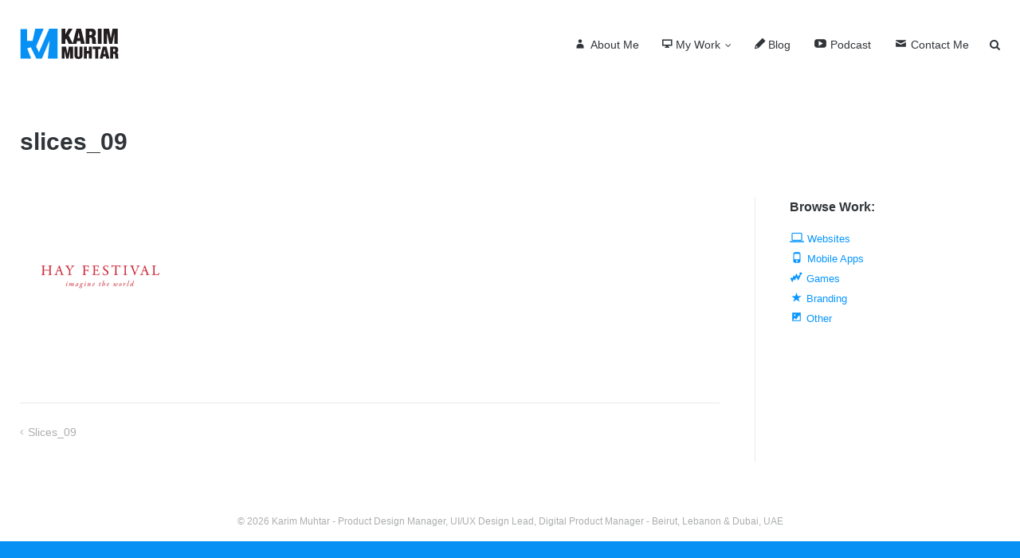

--- FILE ---
content_type: text/html; charset=UTF-8
request_url: https://karimmuhtar.com/slices_09/
body_size: 11448
content:
<!DOCTYPE html>
<html lang="en-US">
<head>
	<meta charset="UTF-8">
	<link rel="profile" href="https://gmpg.org/xfn/11">

	<meta name='robots' content='index, follow, max-image-preview:large, max-snippet:-1, max-video-preview:-1' />
	<style>img:is([sizes="auto" i], [sizes^="auto," i]) { contain-intrinsic-size: 3000px 1500px }</style>
	
	<!-- This site is optimized with the Yoast SEO plugin v26.3 - https://yoast.com/wordpress/plugins/seo/ -->
	<title>slices_09 | Karim Muhtar - Product Design Manager, UI/UX Design Lead, Digital Product Manager - Beirut, Lebanon &amp; Dubai, UAE</title>
	<link rel="canonical" href="https://karimmuhtar.com/slices_09/" />
	<meta property="og:locale" content="en_US" />
	<meta property="og:type" content="article" />
	<meta property="og:title" content="slices_09 | Karim Muhtar - Product Design Manager, UI/UX Design Lead, Digital Product Manager - Beirut, Lebanon &amp; Dubai, UAE" />
	<meta property="og:url" content="https://karimmuhtar.com/slices_09/" />
	<meta property="og:site_name" content="Karim Muhtar - Product Design Manager, UI/UX Design Lead, Digital Product Manager - Beirut, Lebanon &amp; Dubai, UAE" />
	<meta property="article:modified_time" content="2017-08-11T14:15:29+00:00" />
	<meta property="og:image" content="https://karimmuhtar.com/slices_09" />
	<meta property="og:image:width" content="201" />
	<meta property="og:image:height" content="201" />
	<meta property="og:image:type" content="image/png" />
	<meta name="twitter:card" content="summary_large_image" />
	<script type="application/ld+json" class="yoast-schema-graph">{"@context":"https://schema.org","@graph":[{"@type":"WebPage","@id":"https://karimmuhtar.com/slices_09/","url":"https://karimmuhtar.com/slices_09/","name":"slices_09 | Karim Muhtar - Product Design Manager, UI/UX Design Lead, Digital Product Manager - Beirut, Lebanon &amp; Dubai, UAE","isPartOf":{"@id":"https://karimmuhtar.com/#website"},"primaryImageOfPage":{"@id":"https://karimmuhtar.com/slices_09/#primaryimage"},"image":{"@id":"https://karimmuhtar.com/slices_09/#primaryimage"},"thumbnailUrl":"https://i0.wp.com/karimmuhtar.com/wp-content/uploads/2017/08/slices_09.png?fit=201%2C201&ssl=1","datePublished":"2017-08-11T14:12:54+00:00","dateModified":"2017-08-11T14:15:29+00:00","breadcrumb":{"@id":"https://karimmuhtar.com/slices_09/#breadcrumb"},"inLanguage":"en-US","potentialAction":[{"@type":"ReadAction","target":["https://karimmuhtar.com/slices_09/"]}]},{"@type":"ImageObject","inLanguage":"en-US","@id":"https://karimmuhtar.com/slices_09/#primaryimage","url":"https://i0.wp.com/karimmuhtar.com/wp-content/uploads/2017/08/slices_09.png?fit=201%2C201&ssl=1","contentUrl":"https://i0.wp.com/karimmuhtar.com/wp-content/uploads/2017/08/slices_09.png?fit=201%2C201&ssl=1","width":201,"height":201},{"@type":"BreadcrumbList","@id":"https://karimmuhtar.com/slices_09/#breadcrumb","itemListElement":[{"@type":"ListItem","position":1,"name":"Home","item":"https://karimmuhtar.com/"},{"@type":"ListItem","position":2,"name":"slices_09"}]},{"@type":"WebSite","@id":"https://karimmuhtar.com/#website","url":"https://karimmuhtar.com/","name":"Karim Muhtar - Product Design Manager, UI/UX Design Lead, Digital Product Manager - Beirut, Lebanon &amp; Dubai, UAE","description":"Product Design Manager, UI/UX Design Lead, Digital Product Manager - Beirut, Lebanon &amp; Dubai, UAE","potentialAction":[{"@type":"SearchAction","target":{"@type":"EntryPoint","urlTemplate":"https://karimmuhtar.com/?s={search_term_string}"},"query-input":{"@type":"PropertyValueSpecification","valueRequired":true,"valueName":"search_term_string"}}],"inLanguage":"en-US"}]}</script>
	<!-- / Yoast SEO plugin. -->


<link rel='dns-prefetch' href='//secure.gravatar.com' />
<link rel='dns-prefetch' href='//platform-api.sharethis.com' />
<link rel='dns-prefetch' href='//stats.wp.com' />
<link rel='dns-prefetch' href='//fonts.googleapis.com' />
<link rel='dns-prefetch' href='//v0.wordpress.com' />
<link rel='preconnect' href='//i0.wp.com' />
<link rel="alternate" type="application/rss+xml" title="Karim Muhtar - Product Design Manager, UI/UX Design Lead, Digital Product Manager - Beirut, Lebanon &amp; Dubai, UAE &raquo; Feed" href="https://karimmuhtar.com/feed/" />
<link rel="alternate" type="application/rss+xml" title="Karim Muhtar - Product Design Manager, UI/UX Design Lead, Digital Product Manager - Beirut, Lebanon &amp; Dubai, UAE &raquo; Comments Feed" href="https://karimmuhtar.com/comments/feed/" />
<script type="text/javascript">
/* <![CDATA[ */
window._wpemojiSettings = {"baseUrl":"https:\/\/s.w.org\/images\/core\/emoji\/16.0.1\/72x72\/","ext":".png","svgUrl":"https:\/\/s.w.org\/images\/core\/emoji\/16.0.1\/svg\/","svgExt":".svg","source":{"concatemoji":"https:\/\/karimmuhtar.com\/wp-includes\/js\/wp-emoji-release.min.js?ver=e09bd6da0ae77f267d0915614297d116"}};
/*! This file is auto-generated */
!function(s,n){var o,i,e;function c(e){try{var t={supportTests:e,timestamp:(new Date).valueOf()};sessionStorage.setItem(o,JSON.stringify(t))}catch(e){}}function p(e,t,n){e.clearRect(0,0,e.canvas.width,e.canvas.height),e.fillText(t,0,0);var t=new Uint32Array(e.getImageData(0,0,e.canvas.width,e.canvas.height).data),a=(e.clearRect(0,0,e.canvas.width,e.canvas.height),e.fillText(n,0,0),new Uint32Array(e.getImageData(0,0,e.canvas.width,e.canvas.height).data));return t.every(function(e,t){return e===a[t]})}function u(e,t){e.clearRect(0,0,e.canvas.width,e.canvas.height),e.fillText(t,0,0);for(var n=e.getImageData(16,16,1,1),a=0;a<n.data.length;a++)if(0!==n.data[a])return!1;return!0}function f(e,t,n,a){switch(t){case"flag":return n(e,"\ud83c\udff3\ufe0f\u200d\u26a7\ufe0f","\ud83c\udff3\ufe0f\u200b\u26a7\ufe0f")?!1:!n(e,"\ud83c\udde8\ud83c\uddf6","\ud83c\udde8\u200b\ud83c\uddf6")&&!n(e,"\ud83c\udff4\udb40\udc67\udb40\udc62\udb40\udc65\udb40\udc6e\udb40\udc67\udb40\udc7f","\ud83c\udff4\u200b\udb40\udc67\u200b\udb40\udc62\u200b\udb40\udc65\u200b\udb40\udc6e\u200b\udb40\udc67\u200b\udb40\udc7f");case"emoji":return!a(e,"\ud83e\udedf")}return!1}function g(e,t,n,a){var r="undefined"!=typeof WorkerGlobalScope&&self instanceof WorkerGlobalScope?new OffscreenCanvas(300,150):s.createElement("canvas"),o=r.getContext("2d",{willReadFrequently:!0}),i=(o.textBaseline="top",o.font="600 32px Arial",{});return e.forEach(function(e){i[e]=t(o,e,n,a)}),i}function t(e){var t=s.createElement("script");t.src=e,t.defer=!0,s.head.appendChild(t)}"undefined"!=typeof Promise&&(o="wpEmojiSettingsSupports",i=["flag","emoji"],n.supports={everything:!0,everythingExceptFlag:!0},e=new Promise(function(e){s.addEventListener("DOMContentLoaded",e,{once:!0})}),new Promise(function(t){var n=function(){try{var e=JSON.parse(sessionStorage.getItem(o));if("object"==typeof e&&"number"==typeof e.timestamp&&(new Date).valueOf()<e.timestamp+604800&&"object"==typeof e.supportTests)return e.supportTests}catch(e){}return null}();if(!n){if("undefined"!=typeof Worker&&"undefined"!=typeof OffscreenCanvas&&"undefined"!=typeof URL&&URL.createObjectURL&&"undefined"!=typeof Blob)try{var e="postMessage("+g.toString()+"("+[JSON.stringify(i),f.toString(),p.toString(),u.toString()].join(",")+"));",a=new Blob([e],{type:"text/javascript"}),r=new Worker(URL.createObjectURL(a),{name:"wpTestEmojiSupports"});return void(r.onmessage=function(e){c(n=e.data),r.terminate(),t(n)})}catch(e){}c(n=g(i,f,p,u))}t(n)}).then(function(e){for(var t in e)n.supports[t]=e[t],n.supports.everything=n.supports.everything&&n.supports[t],"flag"!==t&&(n.supports.everythingExceptFlag=n.supports.everythingExceptFlag&&n.supports[t]);n.supports.everythingExceptFlag=n.supports.everythingExceptFlag&&!n.supports.flag,n.DOMReady=!1,n.readyCallback=function(){n.DOMReady=!0}}).then(function(){return e}).then(function(){var e;n.supports.everything||(n.readyCallback(),(e=n.source||{}).concatemoji?t(e.concatemoji):e.wpemoji&&e.twemoji&&(t(e.twemoji),t(e.wpemoji)))}))}((window,document),window._wpemojiSettings);
/* ]]> */
</script>
<link rel='stylesheet' id='sbi_styles-css' href='https://karimmuhtar.com/wp-content/plugins/instagram-feed/css/sbi-styles.min.css?ver=6.9.1' type='text/css' media='all' />
<link rel='stylesheet' id='dashicons-css' href='https://karimmuhtar.com/wp-includes/css/dashicons.min.css?ver=e09bd6da0ae77f267d0915614297d116' type='text/css' media='all' />
<link rel='stylesheet' id='elusive-css' href='https://karimmuhtar.com/wp-content/plugins/menu-icons/vendor/codeinwp/icon-picker/css/types/elusive.min.css?ver=2.0' type='text/css' media='all' />
<link rel='stylesheet' id='menu-icon-font-awesome-css' href='https://karimmuhtar.com/wp-content/plugins/menu-icons/css/fontawesome/css/all.min.css?ver=5.15.4' type='text/css' media='all' />
<link rel='stylesheet' id='foundation-icons-css' href='https://karimmuhtar.com/wp-content/plugins/menu-icons/vendor/codeinwp/icon-picker/css/types/foundation-icons.min.css?ver=3.0' type='text/css' media='all' />
<link rel='stylesheet' id='genericons-css' href='https://karimmuhtar.com/wp-content/plugins/menu-icons/vendor/codeinwp/icon-picker/css/types/genericons.min.css?ver=3.4' type='text/css' media='all' />
<link rel='stylesheet' id='menu-icons-extra-css' href='https://karimmuhtar.com/wp-content/plugins/menu-icons/css/extra.min.css?ver=0.13.19' type='text/css' media='all' />
<style id='wp-emoji-styles-inline-css' type='text/css'>

	img.wp-smiley, img.emoji {
		display: inline !important;
		border: none !important;
		box-shadow: none !important;
		height: 1em !important;
		width: 1em !important;
		margin: 0 0.07em !important;
		vertical-align: -0.1em !important;
		background: none !important;
		padding: 0 !important;
	}
</style>
<link rel='stylesheet' id='wp-block-library-css' href='https://karimmuhtar.com/wp-includes/css/dist/block-library/style.min.css?ver=e09bd6da0ae77f267d0915614297d116' type='text/css' media='all' />
<style id='classic-theme-styles-inline-css' type='text/css'>
/*! This file is auto-generated */
.wp-block-button__link{color:#fff;background-color:#32373c;border-radius:9999px;box-shadow:none;text-decoration:none;padding:calc(.667em + 2px) calc(1.333em + 2px);font-size:1.125em}.wp-block-file__button{background:#32373c;color:#fff;text-decoration:none}
</style>
<link rel='stylesheet' id='mediaelement-css' href='https://karimmuhtar.com/wp-includes/js/mediaelement/mediaelementplayer-legacy.min.css?ver=4.2.17' type='text/css' media='all' />
<link rel='stylesheet' id='wp-mediaelement-css' href='https://karimmuhtar.com/wp-includes/js/mediaelement/wp-mediaelement.min.css?ver=e09bd6da0ae77f267d0915614297d116' type='text/css' media='all' />
<style id='jetpack-sharing-buttons-style-inline-css' type='text/css'>
.jetpack-sharing-buttons__services-list{display:flex;flex-direction:row;flex-wrap:wrap;gap:0;list-style-type:none;margin:5px;padding:0}.jetpack-sharing-buttons__services-list.has-small-icon-size{font-size:12px}.jetpack-sharing-buttons__services-list.has-normal-icon-size{font-size:16px}.jetpack-sharing-buttons__services-list.has-large-icon-size{font-size:24px}.jetpack-sharing-buttons__services-list.has-huge-icon-size{font-size:36px}@media print{.jetpack-sharing-buttons__services-list{display:none!important}}.editor-styles-wrapper .wp-block-jetpack-sharing-buttons{gap:0;padding-inline-start:0}ul.jetpack-sharing-buttons__services-list.has-background{padding:1.25em 2.375em}
</style>
<link rel='stylesheet' id='ff-google-fonts-css' href='//fonts.googleapis.com/css?family=Raleway%3A400%2C500%2C700&#038;ver=071120180241' type='text/css' media='all' />
<link rel='stylesheet' id='ff-shortcodes-css' href='https://karimmuhtar.com/wp-content/plugins/fruitful-shortcodes/fruitful-shortcodes-2.0.0/assets/css/front.css?ver=071120180241' type='text/css' media='all' />
<link rel='stylesheet' id='ff-fruitful_alert-css' href='https://karimmuhtar.com/wp-content/plugins/fruitful-shortcodes/fruitful-shortcodes-2.0.0//assets/shared/fruitful_alert/css/styles.css?ver=071120180241' type='text/css' media='all' />
<link rel='stylesheet' id='ff-fruitful_btn-css' href='https://karimmuhtar.com/wp-content/plugins/fruitful-shortcodes/fruitful-shortcodes-2.0.0//assets/shared/fruitful_btn/css/styles.css?ver=071120180241' type='text/css' media='all' />
<link rel='stylesheet' id='ff-fruitful_dbox-css' href='https://karimmuhtar.com/wp-content/plugins/fruitful-shortcodes/fruitful-shortcodes-2.0.0//assets/shared/fruitful_dbox/css/styles.css?ver=071120180241' type='text/css' media='all' />
<link rel='stylesheet' id='ff-fruitful_pbar-css' href='https://karimmuhtar.com/wp-content/plugins/fruitful-shortcodes/fruitful-shortcodes-2.0.0//assets/shared/fruitful_pbar/css/styles.css?ver=071120180241' type='text/css' media='all' />
<link rel='stylesheet' id='ff-shortcodes-grid-css' href='https://karimmuhtar.com/wp-content/plugins/fruitful-shortcodes/fruitful-shortcodes-2.0.0/assets/libs/bootstrap/bootstrap-grid.min.css?ver=071120180241' type='text/css' media='all' />
<link rel='stylesheet' id='ff-fruitful_recent_posts-css' href='https://karimmuhtar.com/wp-content/plugins/fruitful-shortcodes/fruitful-shortcodes-2.0.0//assets/shared/fruitful_recent_posts/css/styles.css?ver=071120180241' type='text/css' media='all' />
<link rel='stylesheet' id='slick-css' href='https://karimmuhtar.com/wp-content/plugins/fruitful-shortcodes/fruitful-shortcodes-2.0.0/assets/libs/slick/slick.css?ver=071120180241' type='text/css' media='all' />
<link rel='stylesheet' id='ff-fruitful_recent_posts_slider-css' href='https://karimmuhtar.com/wp-content/plugins/fruitful-shortcodes/fruitful-shortcodes-2.0.0//assets/shared/fruitful_recent_posts_slider/css/styles.css?ver=071120180241' type='text/css' media='all' />
<link rel='stylesheet' id='ff-fruitful_tabs-css' href='https://karimmuhtar.com/wp-content/plugins/fruitful-shortcodes/fruitful-shortcodes-2.0.0//assets/shared/fruitful_tabs/css/styles.css?ver=071120180241' type='text/css' media='all' />
<style id='global-styles-inline-css' type='text/css'>
:root{--wp--preset--aspect-ratio--square: 1;--wp--preset--aspect-ratio--4-3: 4/3;--wp--preset--aspect-ratio--3-4: 3/4;--wp--preset--aspect-ratio--3-2: 3/2;--wp--preset--aspect-ratio--2-3: 2/3;--wp--preset--aspect-ratio--16-9: 16/9;--wp--preset--aspect-ratio--9-16: 9/16;--wp--preset--color--black: #000000;--wp--preset--color--cyan-bluish-gray: #abb8c3;--wp--preset--color--white: #ffffff;--wp--preset--color--pale-pink: #f78da7;--wp--preset--color--vivid-red: #cf2e2e;--wp--preset--color--luminous-vivid-orange: #ff6900;--wp--preset--color--luminous-vivid-amber: #fcb900;--wp--preset--color--light-green-cyan: #7bdcb5;--wp--preset--color--vivid-green-cyan: #00d084;--wp--preset--color--pale-cyan-blue: #8ed1fc;--wp--preset--color--vivid-cyan-blue: #0693e3;--wp--preset--color--vivid-purple: #9b51e0;--wp--preset--gradient--vivid-cyan-blue-to-vivid-purple: linear-gradient(135deg,rgba(6,147,227,1) 0%,rgb(155,81,224) 100%);--wp--preset--gradient--light-green-cyan-to-vivid-green-cyan: linear-gradient(135deg,rgb(122,220,180) 0%,rgb(0,208,130) 100%);--wp--preset--gradient--luminous-vivid-amber-to-luminous-vivid-orange: linear-gradient(135deg,rgba(252,185,0,1) 0%,rgba(255,105,0,1) 100%);--wp--preset--gradient--luminous-vivid-orange-to-vivid-red: linear-gradient(135deg,rgba(255,105,0,1) 0%,rgb(207,46,46) 100%);--wp--preset--gradient--very-light-gray-to-cyan-bluish-gray: linear-gradient(135deg,rgb(238,238,238) 0%,rgb(169,184,195) 100%);--wp--preset--gradient--cool-to-warm-spectrum: linear-gradient(135deg,rgb(74,234,220) 0%,rgb(151,120,209) 20%,rgb(207,42,186) 40%,rgb(238,44,130) 60%,rgb(251,105,98) 80%,rgb(254,248,76) 100%);--wp--preset--gradient--blush-light-purple: linear-gradient(135deg,rgb(255,206,236) 0%,rgb(152,150,240) 100%);--wp--preset--gradient--blush-bordeaux: linear-gradient(135deg,rgb(254,205,165) 0%,rgb(254,45,45) 50%,rgb(107,0,62) 100%);--wp--preset--gradient--luminous-dusk: linear-gradient(135deg,rgb(255,203,112) 0%,rgb(199,81,192) 50%,rgb(65,88,208) 100%);--wp--preset--gradient--pale-ocean: linear-gradient(135deg,rgb(255,245,203) 0%,rgb(182,227,212) 50%,rgb(51,167,181) 100%);--wp--preset--gradient--electric-grass: linear-gradient(135deg,rgb(202,248,128) 0%,rgb(113,206,126) 100%);--wp--preset--gradient--midnight: linear-gradient(135deg,rgb(2,3,129) 0%,rgb(40,116,252) 100%);--wp--preset--font-size--small: 13px;--wp--preset--font-size--medium: 20px;--wp--preset--font-size--large: 36px;--wp--preset--font-size--x-large: 42px;--wp--preset--spacing--20: 0.44rem;--wp--preset--spacing--30: 0.67rem;--wp--preset--spacing--40: 1rem;--wp--preset--spacing--50: 1.5rem;--wp--preset--spacing--60: 2.25rem;--wp--preset--spacing--70: 3.38rem;--wp--preset--spacing--80: 5.06rem;--wp--preset--shadow--natural: 6px 6px 9px rgba(0, 0, 0, 0.2);--wp--preset--shadow--deep: 12px 12px 50px rgba(0, 0, 0, 0.4);--wp--preset--shadow--sharp: 6px 6px 0px rgba(0, 0, 0, 0.2);--wp--preset--shadow--outlined: 6px 6px 0px -3px rgba(255, 255, 255, 1), 6px 6px rgba(0, 0, 0, 1);--wp--preset--shadow--crisp: 6px 6px 0px rgba(0, 0, 0, 1);}:where(.is-layout-flex){gap: 0.5em;}:where(.is-layout-grid){gap: 0.5em;}body .is-layout-flex{display: flex;}.is-layout-flex{flex-wrap: wrap;align-items: center;}.is-layout-flex > :is(*, div){margin: 0;}body .is-layout-grid{display: grid;}.is-layout-grid > :is(*, div){margin: 0;}:where(.wp-block-columns.is-layout-flex){gap: 2em;}:where(.wp-block-columns.is-layout-grid){gap: 2em;}:where(.wp-block-post-template.is-layout-flex){gap: 1.25em;}:where(.wp-block-post-template.is-layout-grid){gap: 1.25em;}.has-black-color{color: var(--wp--preset--color--black) !important;}.has-cyan-bluish-gray-color{color: var(--wp--preset--color--cyan-bluish-gray) !important;}.has-white-color{color: var(--wp--preset--color--white) !important;}.has-pale-pink-color{color: var(--wp--preset--color--pale-pink) !important;}.has-vivid-red-color{color: var(--wp--preset--color--vivid-red) !important;}.has-luminous-vivid-orange-color{color: var(--wp--preset--color--luminous-vivid-orange) !important;}.has-luminous-vivid-amber-color{color: var(--wp--preset--color--luminous-vivid-amber) !important;}.has-light-green-cyan-color{color: var(--wp--preset--color--light-green-cyan) !important;}.has-vivid-green-cyan-color{color: var(--wp--preset--color--vivid-green-cyan) !important;}.has-pale-cyan-blue-color{color: var(--wp--preset--color--pale-cyan-blue) !important;}.has-vivid-cyan-blue-color{color: var(--wp--preset--color--vivid-cyan-blue) !important;}.has-vivid-purple-color{color: var(--wp--preset--color--vivid-purple) !important;}.has-black-background-color{background-color: var(--wp--preset--color--black) !important;}.has-cyan-bluish-gray-background-color{background-color: var(--wp--preset--color--cyan-bluish-gray) !important;}.has-white-background-color{background-color: var(--wp--preset--color--white) !important;}.has-pale-pink-background-color{background-color: var(--wp--preset--color--pale-pink) !important;}.has-vivid-red-background-color{background-color: var(--wp--preset--color--vivid-red) !important;}.has-luminous-vivid-orange-background-color{background-color: var(--wp--preset--color--luminous-vivid-orange) !important;}.has-luminous-vivid-amber-background-color{background-color: var(--wp--preset--color--luminous-vivid-amber) !important;}.has-light-green-cyan-background-color{background-color: var(--wp--preset--color--light-green-cyan) !important;}.has-vivid-green-cyan-background-color{background-color: var(--wp--preset--color--vivid-green-cyan) !important;}.has-pale-cyan-blue-background-color{background-color: var(--wp--preset--color--pale-cyan-blue) !important;}.has-vivid-cyan-blue-background-color{background-color: var(--wp--preset--color--vivid-cyan-blue) !important;}.has-vivid-purple-background-color{background-color: var(--wp--preset--color--vivid-purple) !important;}.has-black-border-color{border-color: var(--wp--preset--color--black) !important;}.has-cyan-bluish-gray-border-color{border-color: var(--wp--preset--color--cyan-bluish-gray) !important;}.has-white-border-color{border-color: var(--wp--preset--color--white) !important;}.has-pale-pink-border-color{border-color: var(--wp--preset--color--pale-pink) !important;}.has-vivid-red-border-color{border-color: var(--wp--preset--color--vivid-red) !important;}.has-luminous-vivid-orange-border-color{border-color: var(--wp--preset--color--luminous-vivid-orange) !important;}.has-luminous-vivid-amber-border-color{border-color: var(--wp--preset--color--luminous-vivid-amber) !important;}.has-light-green-cyan-border-color{border-color: var(--wp--preset--color--light-green-cyan) !important;}.has-vivid-green-cyan-border-color{border-color: var(--wp--preset--color--vivid-green-cyan) !important;}.has-pale-cyan-blue-border-color{border-color: var(--wp--preset--color--pale-cyan-blue) !important;}.has-vivid-cyan-blue-border-color{border-color: var(--wp--preset--color--vivid-cyan-blue) !important;}.has-vivid-purple-border-color{border-color: var(--wp--preset--color--vivid-purple) !important;}.has-vivid-cyan-blue-to-vivid-purple-gradient-background{background: var(--wp--preset--gradient--vivid-cyan-blue-to-vivid-purple) !important;}.has-light-green-cyan-to-vivid-green-cyan-gradient-background{background: var(--wp--preset--gradient--light-green-cyan-to-vivid-green-cyan) !important;}.has-luminous-vivid-amber-to-luminous-vivid-orange-gradient-background{background: var(--wp--preset--gradient--luminous-vivid-amber-to-luminous-vivid-orange) !important;}.has-luminous-vivid-orange-to-vivid-red-gradient-background{background: var(--wp--preset--gradient--luminous-vivid-orange-to-vivid-red) !important;}.has-very-light-gray-to-cyan-bluish-gray-gradient-background{background: var(--wp--preset--gradient--very-light-gray-to-cyan-bluish-gray) !important;}.has-cool-to-warm-spectrum-gradient-background{background: var(--wp--preset--gradient--cool-to-warm-spectrum) !important;}.has-blush-light-purple-gradient-background{background: var(--wp--preset--gradient--blush-light-purple) !important;}.has-blush-bordeaux-gradient-background{background: var(--wp--preset--gradient--blush-bordeaux) !important;}.has-luminous-dusk-gradient-background{background: var(--wp--preset--gradient--luminous-dusk) !important;}.has-pale-ocean-gradient-background{background: var(--wp--preset--gradient--pale-ocean) !important;}.has-electric-grass-gradient-background{background: var(--wp--preset--gradient--electric-grass) !important;}.has-midnight-gradient-background{background: var(--wp--preset--gradient--midnight) !important;}.has-small-font-size{font-size: var(--wp--preset--font-size--small) !important;}.has-medium-font-size{font-size: var(--wp--preset--font-size--medium) !important;}.has-large-font-size{font-size: var(--wp--preset--font-size--large) !important;}.has-x-large-font-size{font-size: var(--wp--preset--font-size--x-large) !important;}
:where(.wp-block-post-template.is-layout-flex){gap: 1.25em;}:where(.wp-block-post-template.is-layout-grid){gap: 1.25em;}
:where(.wp-block-columns.is-layout-flex){gap: 2em;}:where(.wp-block-columns.is-layout-grid){gap: 2em;}
:root :where(.wp-block-pullquote){font-size: 1.5em;line-height: 1.6;}
</style>
<link rel='stylesheet' id='siteorigin-google-web-fonts-css' href='//fonts.googleapis.com/css?family=Mulish%3A300%7CLato%3A300%2C400%2C700&#038;ver=e09bd6da0ae77f267d0915614297d116' type='text/css' media='all' />
<link rel='stylesheet' id='ultra-style-css' href='https://karimmuhtar.com/wp-content/themes/ultra/style.css?ver=1.6.6' type='text/css' media='all' />
<link rel='stylesheet' id='font-awesome-css' href='https://karimmuhtar.com/wp-content/plugins/elementor/assets/lib/font-awesome/css/font-awesome.min.css?ver=4.7.0' type='text/css' media='all' />
<link rel='stylesheet' id='callout-style-css' href='https://karimmuhtar.com/wp-content/plugins/instagram-feed/admin/assets/css/callout.css' type='text/css' media='all' />
<script type="text/javascript" src="https://karimmuhtar.com/wp-includes/js/jquery/jquery.min.js?ver=3.7.1" id="jquery-core-js"></script>
<script type="text/javascript" src="https://karimmuhtar.com/wp-includes/js/jquery/jquery-migrate.min.js?ver=3.4.1" id="jquery-migrate-js"></script>
<script type="text/javascript" src="https://karimmuhtar.com/wp-content/plugins/wp-letsencrypt-ssl/admin/js/jsredirect.js?ver=7.8.5.7" id="wpen-jsredirect-js"></script>
<script type="text/javascript" id="ultra-theme-js-extra">
/* <![CDATA[ */
var ultra_smooth_scroll_params = {"value":"1"};
var ultra_resp_top_bar_params = {"collapse":"1024"};
/* ]]> */
</script>
<script type="text/javascript" src="https://karimmuhtar.com/wp-content/themes/ultra/js/jquery.theme.min.js?ver=1.6.6" id="ultra-theme-js"></script>
<script type="text/javascript" src="https://karimmuhtar.com/wp-content/themes/ultra/js/jquery.flexslider.min.js?ver=2.2.2" id="jquery-flexslider-js"></script>
<script type="text/javascript" src="https://karimmuhtar.com/wp-content/themes/ultra/js/jquery.fitvids.min.js?ver=1.1" id="jquery-fitvids-js"></script>
<script type="text/javascript" src="https://karimmuhtar.com/wp-content/themes/ultra/js/skip-link-focus-fix.js?ver=1.6.6" id="ultra-skip-link-focus-fix-js"></script>
<!--[if lt IE 9]>
<script type="text/javascript" src="https://karimmuhtar.com/wp-content/themes/ultra/js/flexie.js?ver=1.0.3" id="ultra-flexie-js"></script>
<![endif]-->
<!--[if lt IE 9]>
<script type="text/javascript" src="https://karimmuhtar.com/wp-content/themes/ultra/js/html5shiv-printshiv.js?ver=3.7.3" id="ultra-html5-js"></script>
<![endif]-->
<!--[if (gte IE 6)&(lte IE 8)]>
<script type="text/javascript" src="https://karimmuhtar.com/wp-content/themes/ultra/js/selectivizr.min.js?ver=1.0.3b" id="ultra-selectivizr-js"></script>
<![endif]-->
<script type="text/javascript" src="//platform-api.sharethis.com/js/sharethis.js#source=googleanalytics-wordpress#product=ga&amp;property=5eedca15048927001269a59a" id="googleanalytics-platform-sharethis-js"></script>
<link rel="https://api.w.org/" href="https://karimmuhtar.com/wp-json/" /><link rel="alternate" title="JSON" type="application/json" href="https://karimmuhtar.com/wp-json/wp/v2/media/1464" /><link rel="EditURI" type="application/rsd+xml" title="RSD" href="https://karimmuhtar.com/xmlrpc.php?rsd" />

<link rel='shortlink' href='https://wp.me/a7J39w-nC' />
<link rel="alternate" title="oEmbed (JSON)" type="application/json+oembed" href="https://karimmuhtar.com/wp-json/oembed/1.0/embed?url=https%3A%2F%2Fkarimmuhtar.com%2Fslices_09%2F" />
<link rel="alternate" title="oEmbed (XML)" type="text/xml+oembed" href="https://karimmuhtar.com/wp-json/oembed/1.0/embed?url=https%3A%2F%2Fkarimmuhtar.com%2Fslices_09%2F&#038;format=xml" />
	<style>img#wpstats{display:none}</style>
		<meta name="viewport" content="width=device-width, initial-scale=1" />	<style type="text/css" id="ultra-menu-css"> 
		@media (max-width: 1024px) { 
			.responsive-menu .main-navigation ul { display: none } 
			.responsive-menu .menu-toggle { display: block }
			.responsive-menu .menu-search { display: none }
			.site-header .site-branding-container { max-width: 90% }
			.main-navigation { max-width: 10% }
		}
		@media (min-width: 1024px) {
			.header-centered .site-header .container { height: auto; }
			.header-centered .site-header .site-branding-container { float: none; max-width: 100%; padding-right: 0; text-align: center; }
			.header-centered .main-navigation { float: none; max-width: 100%; text-align: center; }
			.header-centered .main-navigation > div { display: inline-block; float: none; vertical-align: top; }
		}
	</style>
	<meta name="generator" content="Elementor 3.32.5; features: e_font_icon_svg, additional_custom_breakpoints; settings: css_print_method-external, google_font-enabled, font_display-swap">
<script>
(function() {
	(function (i, s, o, g, r, a, m) {
		i['GoogleAnalyticsObject'] = r;
		i[r] = i[r] || function () {
				(i[r].q = i[r].q || []).push(arguments)
			}, i[r].l = 1 * new Date();
		a = s.createElement(o),
			m = s.getElementsByTagName(o)[0];
		a.async = 1;
		a.src = g;
		m.parentNode.insertBefore(a, m)
	})(window, document, 'script', 'https://google-analytics.com/analytics.js', 'ga');

	ga('create', 'UA-29512190-3', 'auto');
			ga('send', 'pageview');
	})();
</script>
			<style>
				.e-con.e-parent:nth-of-type(n+4):not(.e-lazyloaded):not(.e-no-lazyload),
				.e-con.e-parent:nth-of-type(n+4):not(.e-lazyloaded):not(.e-no-lazyload) * {
					background-image: none !important;
				}
				@media screen and (max-height: 1024px) {
					.e-con.e-parent:nth-of-type(n+3):not(.e-lazyloaded):not(.e-no-lazyload),
					.e-con.e-parent:nth-of-type(n+3):not(.e-lazyloaded):not(.e-no-lazyload) * {
						background-image: none !important;
					}
				}
				@media screen and (max-height: 640px) {
					.e-con.e-parent:nth-of-type(n+2):not(.e-lazyloaded):not(.e-no-lazyload),
					.e-con.e-parent:nth-of-type(n+2):not(.e-lazyloaded):not(.e-no-lazyload) * {
						background-image: none !important;
					}
				}
			</style>
			<link rel="icon" href="https://i0.wp.com/karimmuhtar.com/wp-content/uploads/2017/09/cropped-icon3-1.png?fit=32%2C32&#038;ssl=1" sizes="32x32" />
<link rel="icon" href="https://i0.wp.com/karimmuhtar.com/wp-content/uploads/2017/09/cropped-icon3-1.png?fit=192%2C192&#038;ssl=1" sizes="192x192" />
<link rel="apple-touch-icon" href="https://i0.wp.com/karimmuhtar.com/wp-content/uploads/2017/09/cropped-icon3-1.png?fit=180%2C180&#038;ssl=1" />
<meta name="msapplication-TileImage" content="https://i0.wp.com/karimmuhtar.com/wp-content/uploads/2017/09/cropped-icon3-1.png?fit=270%2C270&#038;ssl=1" />
		<style type="text/css" id="wp-custom-css">
			/* shadow under header */
.site-header:after {
	bottom: -6px;
	/*box-shadow: rgba(0,0,0,0.25) 0 6px 1px -6px inset;*/
	box-shadow:none;
	content: "";
	height: 6px;
	position: absolute;
	width: 100%;
}

/* buy e-book button color and hover*/
.cs .cs-button-basic, .cs.cs-button-basic {
    border: 0;
    background-color: #000000 !important;
    color: #ffffff !important;
}

.cs .cs-button-basic:hover, .cs .cs-button-basic:hover *, .cs.cs-button-basic:hover, .cs.cs-button-basic:hover * {
    color: #ffffff !important;
    background-color: #000000 !important;
}

/* scroll to top btn color */
#scroll-to-top {
    -moz-border-radius: 3px;
    -webkit-border-radius: 3px;
    border-radius: 3px;
    -moz-transform: scale(0, 0);
    -ms-transform: scale(0, 0);
    -webkit-transform: scale(0, 0);
    transform: scale(0, 0);
    -moz-transition: 0.2s;
    -o-transition: 0.2s;
    -webkit-transition: 0.2s;
    transition: 0.2s;
    background: #0896fe;
    bottom: 1.78571em;
    opacity: 0;
    outline-style: none;
    position: fixed;
    padding: 13px 18px 13px;
    right: 1.78571em;
    text-decoration: none;
}


/* video thumb text color*/
.video-element_2 .title-block_2 {
    position: absolute;
    text-overflow: ellipsis;
    overflow: hidden;
    left: 0;
    width: 100%;
    height: 30px;
    bottom: -35px;
    color: #ffffff !important;
    background: rgba(0,0,0,0.8) !important;
    -webkit-transition: bottom 0.3s ease-out 0.1s;
    -moz-transition: bottom 0.3s ease-out 0.1s;
    -o-transition: bottom 0.3s ease-out 0.1s;
    transition: bottom 0.3s ease-out 0.1s;
}

/* remove left blue border from testimonials*/
blockquote {
    font-size: 1.07143em;
    line-height: 1.66667em;
    background: #f6f6f7;
    border-left: 0;
    margin: 1.78571em 0;
    padding: 1.78571em 1.78571em;
}

/* footer & year text color */
.site-footer .bottom-bar {
    background: #ffffff;
    color: #acaeaf;
}

/* footer text hover color */
.site-footer .bottom-bar a:hover {
  color: #acaeaf; 
}


/* remove separator under title in blog posts */
.single .entry-meta .container > div {
    display: none;
}

/* make title banner white & fix margins of titles */
.single .entry-header, .page .site-content > .entry-header, .blog .page-header, .archive .page-header, .search-results .page-header, .search-no-results .page-header, .error404 .page-header {
    background: #ffffff;
	    margin-top: 20px;
			margin-bottom: 20px;
}

/* uncapitalize widget titles */
#secondary .widget h3.widget-title, #colophon .widget h3.widget-title {
    text-transform: none;
}

/*add shadow to custom class pics, ex. UX Tools Screenshots*/
.shadowedpic {
	box-shadow: 0 4px 28px 0 rgba(0, 0, 0, 0.05), 0 4px 28px 0 rgba(0, 0, 0, 0.09);
	line-height: 0;
}

/* add shadow under captioned pic box and thumbs*/
figure.wp-caption {
    box-shadow: 0px 3px 5px #e7e7e7;
}

/* increase margin under thumbs or captioned pic box */
blockquote.alignnone, figure.wp-caption.alignnone, img.alignnone {
    margin-bottom: 40px;
}

blockquote.aligncenter, figure.wp-caption.aligncenter, img.aligncenter {
    margin-bottom: 35px;
}

/* remove underline under links */
.entry-content p a, .entry-content li a, .entry-content dl a, .entry-content pre a, .entry-content code a, .entry-content blockquote a {
    border-bottom: 0;
}

/* center image caption text */
.wp-block-image figcaption {
    text-align: center;
}

/* separator style */
.wp-block-separator {
    border-top: 1px thin;
    border-bottom: 0;
		border-color: #eaeaeb;
		background-color: #fff;
}

/* remove auto hyphens from titles */
h1, h2, h3, h4, h5, h6 {
    -moz-hyphens: manual;
    -ms-hyphens: manual;
    -webkit-hyphens: manual;
    hyphens: manual;
}

/* Remove space under Latest Work to fit subhealdine */
.titlewsub {
	margin-bottom: 0px;
}

/* Project Title Style */
.projecttitle {
	font-size: 15px;
	margin-bottom: 0px;
	margin-top: 10px;
	text-transform: uppercase;
}

/* Team info style */
.teaminfo {
		margin-top: 0px;
	font-size: 12px !important;
	color: #959595;
}

/* Project industry style */
.projindustry {
margin-bottom: 0px;	
}

/* Change font */
body, button, input, select, textarea {
    font-family: "Rubik", sans-serif;
}

/* Spacer under NDA text of projects*/
.separatornomargin {
	Margin-bottom: 10px !important;
}

/* UX case study title style */
.uxcasetitle {
	margin-top: 0;
	  font-size: 34px !important;
    line-height: 45px;
}

/* UX case study pre-title style */
.uxcasesubtitle {
	margin-bottom: 0;
}

/* Make H2 bigger on UX case studies*/
.uxh2 {
	font-size: 1.7rem;
}

/* Website background color below body */
body {
    background: #0891f5;
}

/* Fix margins under Titles without subs  */
.titlewosub {
	margin-bottom: 25px;
}


/* Vertically center menu dropdown icon */
.main-navigation ul .menu-item-has-children a:after, .main-navigation ul .page_item_has_children a:after {
    position: static;
}

/* rounded border image */
.roundedimage img {
	border-radius: 20px !important;
}

/* Change H1 font size */
H1 {
	font-size:30px !important;
}

/* Increase website width */
.container {
    max-width: 1440px;
}

/* custom pic with shadow and round corners - ex. Games*/
.shadowedroundedpic img{
	box-shadow: 0 4px 28px 0 rgba(0, 0, 0, 0.05), 0 4px 28px 0 rgba(0, 0, 0, 0.09);
	border-radius: 20px !important;
}

		</style>
		</head>

<body class="attachment wp-singular attachment-template-default single single-attachment postid-1464 attachmentid-1464 attachment-png wp-theme-ultra metaslider-plugin full sidebar mobile-scroll-top no-touch page-layout-default resp elementor-default elementor-kit-4885">
<div id="page" class="hfeed site">
	<a class="skip-link screen-reader-text" href="#content">Skip to content</a>

	
			<header id="masthead" class="site-header scale responsive-menu">
			<div class="container">
								<div class="site-branding-container">
					<div class="site-branding">
						<a href="https://karimmuhtar.com/" rel="home">
							<img src="https://i0.wp.com/karimmuhtar.com/wp-content/uploads/2024/03/Karim-Muhtar-logo-3.png?fit=125%2C42&amp;ssl=1"  width="125"  height="42"  alt="Karim Muhtar - Product Design Manager, UI/UX Design Lead, Digital Product Manager - Beirut, Lebanon &amp; Dubai, UAE Logo"  />						</a>
																	</div><!-- .site-branding -->
				</div><!-- .site-branding-container -->
				
				<nav id="site-navigation" class="main-navigation">
					<button class="menu-toggle"></button>					<div class="menu-main-container"><ul id="menu-main" class="menu"><li id="menu-item-53" class="menu-item menu-item-type-post_type menu-item-object-page menu-item-53"><a href="https://karimmuhtar.com/about-me/"><i class="_mi _before genericon genericon-user" aria-hidden="true" style="font-size:1.3em;"></i><span>About Me</span></a></li>
<li id="menu-item-3193" class="menu-item menu-item-type-custom menu-item-object-custom menu-item-has-children menu-item-3193"><a href="#"><i class="_mi _before elusive el-icon-screen" aria-hidden="true" style="font-size:0.9em;"></i><span>My Work</span></a>
<ul class="sub-menu">
	<li id="menu-item-4979" class="menu-item menu-item-type-post_type menu-item-object-page menu-item-home menu-item-has-children menu-item-4979"><a href="https://karimmuhtar.com/"><i class="_mi _before genericon genericon-picture" aria-hidden="true"></i><span>UI/UX Design</span></a>
	<ul class="sub-menu">
		<li id="menu-item-6124" class="menu-item menu-item-type-post_type menu-item-object-page menu-item-6124"><a href="https://karimmuhtar.com/ui-design/"><i class="_mi _before genericon genericon-dot" aria-hidden="true"></i><span>UI Design</span></a></li>
		<li id="menu-item-6125" class="menu-item menu-item-type-post_type menu-item-object-page menu-item-6125"><a href="https://karimmuhtar.com/ux-design/"><i class="_mi _before genericon genericon-dot" aria-hidden="true"></i><span>UX Case Studies</span></a></li>
	</ul>
</li>
	<li id="menu-item-5680" class="menu-item menu-item-type-custom menu-item-object-custom menu-item-has-children menu-item-5680"><a href="#"><i class="_mi _before genericon genericon-picture" aria-hidden="true"></i><span>Other/Older Work</span></a>
	<ul class="sub-menu">
		<li id="menu-item-201" class="menu-item menu-item-type-post_type menu-item-object-page menu-item-201"><a href="https://karimmuhtar.com/websites/"><i class="_mi _before genericon genericon-dot" aria-hidden="true"></i><span>Websites</span></a></li>
		<li id="menu-item-1435" class="menu-item menu-item-type-post_type menu-item-object-page menu-item-1435"><a href="https://karimmuhtar.com/mobile-apps/"><i class="_mi _before genericon genericon-dot" aria-hidden="true"></i><span>Mobile Apps</span></a></li>
		<li id="menu-item-400" class="menu-item menu-item-type-post_type menu-item-object-page menu-item-400"><a href="https://karimmuhtar.com/games/"><i class="_mi _before genericon genericon-dot" aria-hidden="true"></i><span>Games</span></a></li>
		<li id="menu-item-495" class="menu-item menu-item-type-post_type menu-item-object-page menu-item-495"><a href="https://karimmuhtar.com/animation/"><i class="_mi _before genericon genericon-dot" aria-hidden="true"></i><span>Animation &#038; Videos</span></a></li>
		<li id="menu-item-476" class="menu-item menu-item-type-post_type menu-item-object-page menu-item-476"><a href="https://karimmuhtar.com/branding/"><i class="_mi _before genericon genericon-dot" aria-hidden="true"></i><span>Branding</span></a></li>
		<li id="menu-item-534" class="menu-item menu-item-type-post_type menu-item-object-page menu-item-534"><a href="https://karimmuhtar.com/other/"><i class="_mi _before genericon genericon-plus" aria-hidden="true" style="font-size:1em;"></i><span>Other Categories</span></a></li>
		<li id="menu-item-5466" class="menu-item menu-item-type-post_type menu-item-object-page menu-item-5466"><a href="https://karimmuhtar.com/clients/"><i class="_mi _before dashicons dashicons-admin-users" aria-hidden="true"></i><span>Clients</span></a></li>
	</ul>
</li>
	<li id="menu-item-3801" class="menu-item menu-item-type-post_type menu-item-object-page menu-item-3801"><a href="https://karimmuhtar.com/product-management/"><i class="_mi _before genericon genericon-hierarchy" aria-hidden="true" style="font-size:1.1em;"></i><span>Product Management</span></a></li>
</ul>
</li>
<li id="menu-item-3982" class="menu-item menu-item-type-post_type menu-item-object-page menu-item-3982"><a href="https://karimmuhtar.com/blog/"><i class="_mi _before foundation-icons fi-pencil" aria-hidden="true"></i><span>Blog</span></a></li>
<li id="menu-item-6158" class="menu-item menu-item-type-custom menu-item-object-custom menu-item-6158"><a href="https://shorturl.at/bESGM"><i class="_mi _before genericon genericon-youtube" aria-hidden="true"></i><span>Podcast</span></a></li>
<li id="menu-item-54" class="menu-item menu-item-type-post_type menu-item-object-page menu-item-54"><a href="https://karimmuhtar.com/contact-me/"><i class="_mi _before genericon genericon-mail" aria-hidden="true"></i><span>Contact Me</span></a></li>
</ul></div>											<div class="menu-search">
							<div class="search-icon"></div>
							<form method="get" class="searchform" action="https://karimmuhtar.com/">
								<input type="text" class="field" name="s" value="" />
							</form>	
						</div><!-- .menu-search -->
														</nav><!-- #site-navigation -->
			</div><!-- .container -->
		</header><!-- #masthead -->
	
	
	
	<div id="content" class="site-content">

				
			<header class="entry-header">
			<div class="container">
				<h1 class="entry-title">slices_09</h1>			</div><!-- .container -->
		</header><!-- .entry-header -->
	
	
	<div class="entry-meta">
		<div class="container">
			<div>
				<div class="entry-meta-inner"><span class="byline"><span class="author vcard"><a class="url fn n" href="https://karimmuhtar.com/author/admin/" rel="author">Karim Muhtar</a></span></span></div>
	<nav class="navigation post-navigation" aria-label="Posts">
		<h2 class="screen-reader-text">Post navigation</h2>
		<div class="nav-links"><div class="nav-previous"><a href="https://karimmuhtar.com/slices_09/" rel="prev"></a></div></div>
	</nav>			</div>
		</div><!-- .container -->
	</div><!-- .entry-meta -->

	<div class="container">

		<div id="primary" class="content-area">
			<main id="main" class="site-main">

				
<article id="post-1464" class="post-1464 attachment type-attachment status-inherit hentry">

		<div class="entry-content">
		<p class="attachment"><a href="https://i0.wp.com/karimmuhtar.com/wp-content/uploads/2017/08/slices_09.png?ssl=1"><img decoding="async" width="201" height="201" src="https://i0.wp.com/karimmuhtar.com/wp-content/uploads/2017/08/slices_09.png?fit=201%2C201&amp;ssl=1" class="attachment-medium size-medium" alt="" srcset="https://i0.wp.com/karimmuhtar.com/wp-content/uploads/2017/08/slices_09.png?w=201&amp;ssl=1 201w, https://i0.wp.com/karimmuhtar.com/wp-content/uploads/2017/08/slices_09.png?resize=150%2C150&amp;ssl=1 150w" sizes="(max-width: 201px) 100vw, 201px" /></a></p>
			</div><!-- .entry-content -->

	<footer class="entry-footer">
					</footer><!-- .entry-footer -->

</article><!-- #post-## -->

	 			
	<nav class="navigation post-navigation" aria-label="Posts">
		<h2 class="screen-reader-text">Post navigation</h2>
		<div class="nav-links"><div class="nav-previous"><a href="https://karimmuhtar.com/slices_09/" rel="prev">slices_09</a></div></div>
	</nav>
	 			
	 			
				
			
			</main><!-- #main -->
		</div><!-- #primary -->

		
<div id="secondary" class="widget-area">
	<aside id="nav_menu-2" class="widget widget_nav_menu"><h3 class="widget-title">Browse Work:</h3><div class="menu-sidemenu-container"><ul id="menu-sidemenu" class="menu"><li id="menu-item-226" class="menu-item menu-item-type-post_type menu-item-object-page menu-item-226"><a href="https://karimmuhtar.com/websites/"><i class="_mi _before fa fa-laptop" aria-hidden="true" style="font-size:1.3em;"></i><span>Websites</span></a></li>
<li id="menu-item-1436" class="menu-item menu-item-type-post_type menu-item-object-page menu-item-1436"><a href="https://karimmuhtar.com/mobile-apps/"><i class="_mi _before genericon genericon-phone" aria-hidden="true" style="font-size:1.4em;"></i><span>Mobile Apps</span></a></li>
<li id="menu-item-265" class="menu-item menu-item-type-post_type menu-item-object-page menu-item-265"><a href="https://karimmuhtar.com/games/"><i class="_mi _before genericon genericon-activity" aria-hidden="true" style="font-size:1.3em;"></i><span>Games</span></a></li>
<li id="menu-item-268" class="menu-item menu-item-type-post_type menu-item-object-page menu-item-268"><a href="https://karimmuhtar.com/branding/"><i class="_mi _before genericon genericon-star" aria-hidden="true" style="font-size:1.3em;"></i><span>Branding</span></a></li>
<li id="menu-item-530" class="menu-item menu-item-type-post_type menu-item-object-page menu-item-530"><a href="https://karimmuhtar.com/other/"><i class="_mi _before genericon genericon-picture" aria-hidden="true" style="font-size:1.3em;"></i><span>Other</span></a></li>
</ul></div></aside></div><!-- #secondary -->
 
	
		</div><!-- .container -->

	</div><!-- #content -->

	<footer id="colophon" class="site-footer">

		<div class="footer-main">

							<div class="container">
										<div class="clear"></div>
				</div><!-- .container -->
			
		</div><!-- .main-footer -->

		
<div class="bottom-bar">
	<div class="container">
				<div class="site-info">
			<span>&copy; 2026 <a href="https://karimmuhtar.com/">Karim Muhtar - Product Design Manager, UI/UX Design Lead, Digital Product Manager - Beirut, Lebanon &amp; Dubai, UAE</a></span>		</div><!-- .site-info -->	</div><!-- .container -->
</div><!-- .bottom-bar -->

	</footer><!-- #colophon -->
</div><!-- #page -->

<script type="speculationrules">
{"prefetch":[{"source":"document","where":{"and":[{"href_matches":"\/*"},{"not":{"href_matches":["\/wp-*.php","\/wp-admin\/*","\/wp-content\/uploads\/*","\/wp-content\/*","\/wp-content\/plugins\/*","\/wp-content\/themes\/ultra\/*","\/*\\?(.+)"]}},{"not":{"selector_matches":"a[rel~=\"nofollow\"]"}},{"not":{"selector_matches":".no-prefetch, .no-prefetch a"}}]},"eagerness":"conservative"}]}
</script>
			<!-- Fruitful Shortcodes Custom Styles -->
			<style>
						</style>
			<a href="#" id="scroll-to-top" class="scroll-to-top" title="Back To Top"><span class="up-arrow"></span></a><!-- Instagram Feed JS -->
<script type="text/javascript">
var sbiajaxurl = "https://karimmuhtar.com/wp-admin/admin-ajax.php";
</script>
			<script>
				const lazyloadRunObserver = () => {
					const lazyloadBackgrounds = document.querySelectorAll( `.e-con.e-parent:not(.e-lazyloaded)` );
					const lazyloadBackgroundObserver = new IntersectionObserver( ( entries ) => {
						entries.forEach( ( entry ) => {
							if ( entry.isIntersecting ) {
								let lazyloadBackground = entry.target;
								if( lazyloadBackground ) {
									lazyloadBackground.classList.add( 'e-lazyloaded' );
								}
								lazyloadBackgroundObserver.unobserve( entry.target );
							}
						});
					}, { rootMargin: '200px 0px 200px 0px' } );
					lazyloadBackgrounds.forEach( ( lazyloadBackground ) => {
						lazyloadBackgroundObserver.observe( lazyloadBackground );
					} );
				};
				const events = [
					'DOMContentLoaded',
					'elementor/lazyload/observe',
				];
				events.forEach( ( event ) => {
					document.addEventListener( event, lazyloadRunObserver );
				} );
			</script>
			<script type="text/javascript" src="https://karimmuhtar.com/wp-content/plugins/fruitful-shortcodes/fruitful-shortcodes-2.0.0/assets/js/front.min.js?ver=071120180241" id="ff-shortcodes-js"></script>
<script type="text/javascript" src="https://karimmuhtar.com/wp-content/plugins/fruitful-shortcodes/fruitful-shortcodes-2.0.0//assets/shared/fruitful_alert/js/scripts.min.js?ver=071120180241" id="ff-fruitful_alert-js"></script>
<script type="text/javascript" src="https://karimmuhtar.com/wp-content/plugins/fruitful-shortcodes/fruitful-shortcodes-2.0.0/assets/libs/wow/wow.min.js?ver=071120180241" id="wow-js"></script>
<script type="text/javascript" src="https://karimmuhtar.com/wp-content/plugins/fruitful-shortcodes/fruitful-shortcodes-2.0.0//assets/shared/fruitful_pbar/js/scripts.min.js?ver=071120180241" id="ff-fruitful_pbar-js"></script>
<script type="text/javascript" src="https://karimmuhtar.com/wp-content/plugins/fruitful-shortcodes/fruitful-shortcodes-2.0.0/assets/libs/slick/slick.min.js?ver=071120180241" id="slick-js"></script>
<script type="text/javascript" src="https://karimmuhtar.com/wp-content/plugins/fruitful-shortcodes/fruitful-shortcodes-2.0.0//assets/shared/fruitful_recent_posts_slider/js/scripts.min.js?ver=071120180241" id="ff-fruitful_recent_posts_slider-js"></script>
<script type="text/javascript" src="https://karimmuhtar.com/wp-content/plugins/fruitful-shortcodes/fruitful-shortcodes-2.0.0//assets/shared/fruitful_tabs/js/scripts.min.js?ver=071120180241" id="ff-fruitful_tabs-js"></script>
<script type="text/javascript" id="ultra-responsive-menu-js-extra">
/* <![CDATA[ */
var ultra_resp_menu_params = {"collapse":"1024"};
/* ]]> */
</script>
<script type="text/javascript" src="https://karimmuhtar.com/wp-content/themes/ultra/js/responsive-menu.min.js?ver=1.6.6" id="ultra-responsive-menu-js"></script>
<script type="text/javascript" id="jetpack-stats-js-before">
/* <![CDATA[ */
_stq = window._stq || [];
_stq.push([ "view", JSON.parse("{\"v\":\"ext\",\"blog\":\"114171234\",\"post\":\"1464\",\"tz\":\"0\",\"srv\":\"karimmuhtar.com\",\"j\":\"1:15.2\"}") ]);
_stq.push([ "clickTrackerInit", "114171234", "1464" ]);
/* ]]> */
</script>
<script type="text/javascript" src="https://stats.wp.com/e-202603.js" id="jetpack-stats-js" defer="defer" data-wp-strategy="defer"></script>

</body>
</html>


--- FILE ---
content_type: text/plain
request_url: https://www.google-analytics.com/j/collect?v=1&_v=j102&a=1710302447&t=pageview&_s=1&dl=https%3A%2F%2Fkarimmuhtar.com%2Fslices_09%2F&ul=en-us%40posix&dt=slices_09%20%7C%20Karim%20Muhtar%20-%20Product%20Design%20Manager%2C%20UI%2FUX%20Design%20Lead%2C%20Digital%20Product%20Manager%20-%20Beirut%2C%20Lebanon%20%26%20Dubai%2C%20UAE&sr=1280x720&vp=1280x720&_u=IEBAAEABAAAAACAAI~&jid=2097739195&gjid=2079676357&cid=1600145327.1768433971&tid=UA-29512190-3&_gid=1296734277.1768433971&_r=1&_slc=1&z=1756643193
body_size: -285
content:
2,cG-1B0PBP3W7N